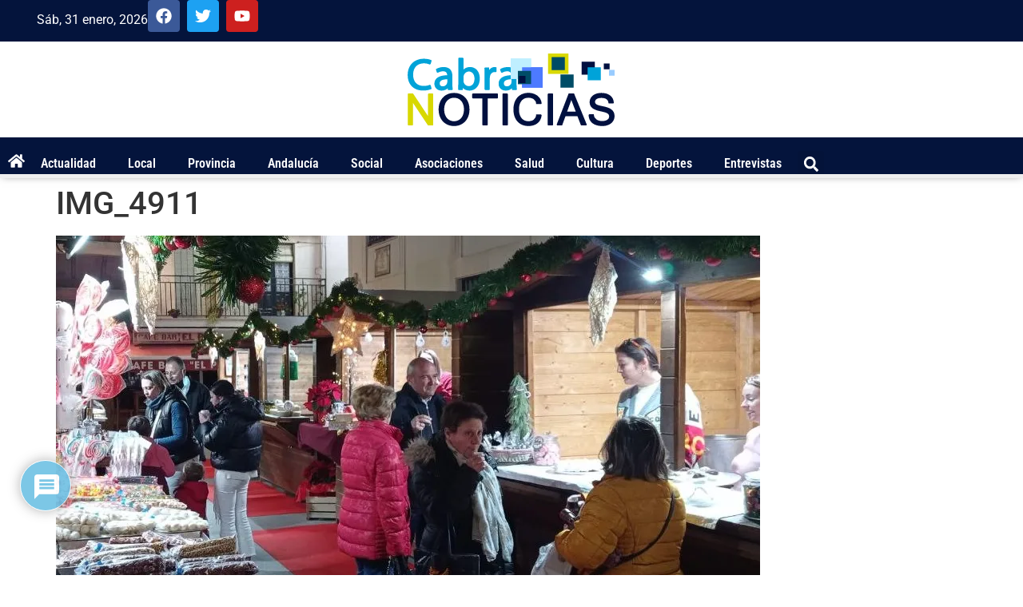

--- FILE ---
content_type: text/html; charset=utf-8
request_url: https://www.google.com/recaptcha/api2/anchor?ar=1&k=6LfykQ4pAAAAALFPGwKoojf0UdV7_mjmRBVHOUKO&co=aHR0cHM6Ly9jYWJyYW5vdGljaWFzLmNvbTo0NDM.&hl=es&v=N67nZn4AqZkNcbeMu4prBgzg&theme=light&size=normal&anchor-ms=20000&execute-ms=30000&cb=g6xq4yhb0zzr
body_size: 49572
content:
<!DOCTYPE HTML><html dir="ltr" lang="es"><head><meta http-equiv="Content-Type" content="text/html; charset=UTF-8">
<meta http-equiv="X-UA-Compatible" content="IE=edge">
<title>reCAPTCHA</title>
<style type="text/css">
/* cyrillic-ext */
@font-face {
  font-family: 'Roboto';
  font-style: normal;
  font-weight: 400;
  font-stretch: 100%;
  src: url(//fonts.gstatic.com/s/roboto/v48/KFO7CnqEu92Fr1ME7kSn66aGLdTylUAMa3GUBHMdazTgWw.woff2) format('woff2');
  unicode-range: U+0460-052F, U+1C80-1C8A, U+20B4, U+2DE0-2DFF, U+A640-A69F, U+FE2E-FE2F;
}
/* cyrillic */
@font-face {
  font-family: 'Roboto';
  font-style: normal;
  font-weight: 400;
  font-stretch: 100%;
  src: url(//fonts.gstatic.com/s/roboto/v48/KFO7CnqEu92Fr1ME7kSn66aGLdTylUAMa3iUBHMdazTgWw.woff2) format('woff2');
  unicode-range: U+0301, U+0400-045F, U+0490-0491, U+04B0-04B1, U+2116;
}
/* greek-ext */
@font-face {
  font-family: 'Roboto';
  font-style: normal;
  font-weight: 400;
  font-stretch: 100%;
  src: url(//fonts.gstatic.com/s/roboto/v48/KFO7CnqEu92Fr1ME7kSn66aGLdTylUAMa3CUBHMdazTgWw.woff2) format('woff2');
  unicode-range: U+1F00-1FFF;
}
/* greek */
@font-face {
  font-family: 'Roboto';
  font-style: normal;
  font-weight: 400;
  font-stretch: 100%;
  src: url(//fonts.gstatic.com/s/roboto/v48/KFO7CnqEu92Fr1ME7kSn66aGLdTylUAMa3-UBHMdazTgWw.woff2) format('woff2');
  unicode-range: U+0370-0377, U+037A-037F, U+0384-038A, U+038C, U+038E-03A1, U+03A3-03FF;
}
/* math */
@font-face {
  font-family: 'Roboto';
  font-style: normal;
  font-weight: 400;
  font-stretch: 100%;
  src: url(//fonts.gstatic.com/s/roboto/v48/KFO7CnqEu92Fr1ME7kSn66aGLdTylUAMawCUBHMdazTgWw.woff2) format('woff2');
  unicode-range: U+0302-0303, U+0305, U+0307-0308, U+0310, U+0312, U+0315, U+031A, U+0326-0327, U+032C, U+032F-0330, U+0332-0333, U+0338, U+033A, U+0346, U+034D, U+0391-03A1, U+03A3-03A9, U+03B1-03C9, U+03D1, U+03D5-03D6, U+03F0-03F1, U+03F4-03F5, U+2016-2017, U+2034-2038, U+203C, U+2040, U+2043, U+2047, U+2050, U+2057, U+205F, U+2070-2071, U+2074-208E, U+2090-209C, U+20D0-20DC, U+20E1, U+20E5-20EF, U+2100-2112, U+2114-2115, U+2117-2121, U+2123-214F, U+2190, U+2192, U+2194-21AE, U+21B0-21E5, U+21F1-21F2, U+21F4-2211, U+2213-2214, U+2216-22FF, U+2308-230B, U+2310, U+2319, U+231C-2321, U+2336-237A, U+237C, U+2395, U+239B-23B7, U+23D0, U+23DC-23E1, U+2474-2475, U+25AF, U+25B3, U+25B7, U+25BD, U+25C1, U+25CA, U+25CC, U+25FB, U+266D-266F, U+27C0-27FF, U+2900-2AFF, U+2B0E-2B11, U+2B30-2B4C, U+2BFE, U+3030, U+FF5B, U+FF5D, U+1D400-1D7FF, U+1EE00-1EEFF;
}
/* symbols */
@font-face {
  font-family: 'Roboto';
  font-style: normal;
  font-weight: 400;
  font-stretch: 100%;
  src: url(//fonts.gstatic.com/s/roboto/v48/KFO7CnqEu92Fr1ME7kSn66aGLdTylUAMaxKUBHMdazTgWw.woff2) format('woff2');
  unicode-range: U+0001-000C, U+000E-001F, U+007F-009F, U+20DD-20E0, U+20E2-20E4, U+2150-218F, U+2190, U+2192, U+2194-2199, U+21AF, U+21E6-21F0, U+21F3, U+2218-2219, U+2299, U+22C4-22C6, U+2300-243F, U+2440-244A, U+2460-24FF, U+25A0-27BF, U+2800-28FF, U+2921-2922, U+2981, U+29BF, U+29EB, U+2B00-2BFF, U+4DC0-4DFF, U+FFF9-FFFB, U+10140-1018E, U+10190-1019C, U+101A0, U+101D0-101FD, U+102E0-102FB, U+10E60-10E7E, U+1D2C0-1D2D3, U+1D2E0-1D37F, U+1F000-1F0FF, U+1F100-1F1AD, U+1F1E6-1F1FF, U+1F30D-1F30F, U+1F315, U+1F31C, U+1F31E, U+1F320-1F32C, U+1F336, U+1F378, U+1F37D, U+1F382, U+1F393-1F39F, U+1F3A7-1F3A8, U+1F3AC-1F3AF, U+1F3C2, U+1F3C4-1F3C6, U+1F3CA-1F3CE, U+1F3D4-1F3E0, U+1F3ED, U+1F3F1-1F3F3, U+1F3F5-1F3F7, U+1F408, U+1F415, U+1F41F, U+1F426, U+1F43F, U+1F441-1F442, U+1F444, U+1F446-1F449, U+1F44C-1F44E, U+1F453, U+1F46A, U+1F47D, U+1F4A3, U+1F4B0, U+1F4B3, U+1F4B9, U+1F4BB, U+1F4BF, U+1F4C8-1F4CB, U+1F4D6, U+1F4DA, U+1F4DF, U+1F4E3-1F4E6, U+1F4EA-1F4ED, U+1F4F7, U+1F4F9-1F4FB, U+1F4FD-1F4FE, U+1F503, U+1F507-1F50B, U+1F50D, U+1F512-1F513, U+1F53E-1F54A, U+1F54F-1F5FA, U+1F610, U+1F650-1F67F, U+1F687, U+1F68D, U+1F691, U+1F694, U+1F698, U+1F6AD, U+1F6B2, U+1F6B9-1F6BA, U+1F6BC, U+1F6C6-1F6CF, U+1F6D3-1F6D7, U+1F6E0-1F6EA, U+1F6F0-1F6F3, U+1F6F7-1F6FC, U+1F700-1F7FF, U+1F800-1F80B, U+1F810-1F847, U+1F850-1F859, U+1F860-1F887, U+1F890-1F8AD, U+1F8B0-1F8BB, U+1F8C0-1F8C1, U+1F900-1F90B, U+1F93B, U+1F946, U+1F984, U+1F996, U+1F9E9, U+1FA00-1FA6F, U+1FA70-1FA7C, U+1FA80-1FA89, U+1FA8F-1FAC6, U+1FACE-1FADC, U+1FADF-1FAE9, U+1FAF0-1FAF8, U+1FB00-1FBFF;
}
/* vietnamese */
@font-face {
  font-family: 'Roboto';
  font-style: normal;
  font-weight: 400;
  font-stretch: 100%;
  src: url(//fonts.gstatic.com/s/roboto/v48/KFO7CnqEu92Fr1ME7kSn66aGLdTylUAMa3OUBHMdazTgWw.woff2) format('woff2');
  unicode-range: U+0102-0103, U+0110-0111, U+0128-0129, U+0168-0169, U+01A0-01A1, U+01AF-01B0, U+0300-0301, U+0303-0304, U+0308-0309, U+0323, U+0329, U+1EA0-1EF9, U+20AB;
}
/* latin-ext */
@font-face {
  font-family: 'Roboto';
  font-style: normal;
  font-weight: 400;
  font-stretch: 100%;
  src: url(//fonts.gstatic.com/s/roboto/v48/KFO7CnqEu92Fr1ME7kSn66aGLdTylUAMa3KUBHMdazTgWw.woff2) format('woff2');
  unicode-range: U+0100-02BA, U+02BD-02C5, U+02C7-02CC, U+02CE-02D7, U+02DD-02FF, U+0304, U+0308, U+0329, U+1D00-1DBF, U+1E00-1E9F, U+1EF2-1EFF, U+2020, U+20A0-20AB, U+20AD-20C0, U+2113, U+2C60-2C7F, U+A720-A7FF;
}
/* latin */
@font-face {
  font-family: 'Roboto';
  font-style: normal;
  font-weight: 400;
  font-stretch: 100%;
  src: url(//fonts.gstatic.com/s/roboto/v48/KFO7CnqEu92Fr1ME7kSn66aGLdTylUAMa3yUBHMdazQ.woff2) format('woff2');
  unicode-range: U+0000-00FF, U+0131, U+0152-0153, U+02BB-02BC, U+02C6, U+02DA, U+02DC, U+0304, U+0308, U+0329, U+2000-206F, U+20AC, U+2122, U+2191, U+2193, U+2212, U+2215, U+FEFF, U+FFFD;
}
/* cyrillic-ext */
@font-face {
  font-family: 'Roboto';
  font-style: normal;
  font-weight: 500;
  font-stretch: 100%;
  src: url(//fonts.gstatic.com/s/roboto/v48/KFO7CnqEu92Fr1ME7kSn66aGLdTylUAMa3GUBHMdazTgWw.woff2) format('woff2');
  unicode-range: U+0460-052F, U+1C80-1C8A, U+20B4, U+2DE0-2DFF, U+A640-A69F, U+FE2E-FE2F;
}
/* cyrillic */
@font-face {
  font-family: 'Roboto';
  font-style: normal;
  font-weight: 500;
  font-stretch: 100%;
  src: url(//fonts.gstatic.com/s/roboto/v48/KFO7CnqEu92Fr1ME7kSn66aGLdTylUAMa3iUBHMdazTgWw.woff2) format('woff2');
  unicode-range: U+0301, U+0400-045F, U+0490-0491, U+04B0-04B1, U+2116;
}
/* greek-ext */
@font-face {
  font-family: 'Roboto';
  font-style: normal;
  font-weight: 500;
  font-stretch: 100%;
  src: url(//fonts.gstatic.com/s/roboto/v48/KFO7CnqEu92Fr1ME7kSn66aGLdTylUAMa3CUBHMdazTgWw.woff2) format('woff2');
  unicode-range: U+1F00-1FFF;
}
/* greek */
@font-face {
  font-family: 'Roboto';
  font-style: normal;
  font-weight: 500;
  font-stretch: 100%;
  src: url(//fonts.gstatic.com/s/roboto/v48/KFO7CnqEu92Fr1ME7kSn66aGLdTylUAMa3-UBHMdazTgWw.woff2) format('woff2');
  unicode-range: U+0370-0377, U+037A-037F, U+0384-038A, U+038C, U+038E-03A1, U+03A3-03FF;
}
/* math */
@font-face {
  font-family: 'Roboto';
  font-style: normal;
  font-weight: 500;
  font-stretch: 100%;
  src: url(//fonts.gstatic.com/s/roboto/v48/KFO7CnqEu92Fr1ME7kSn66aGLdTylUAMawCUBHMdazTgWw.woff2) format('woff2');
  unicode-range: U+0302-0303, U+0305, U+0307-0308, U+0310, U+0312, U+0315, U+031A, U+0326-0327, U+032C, U+032F-0330, U+0332-0333, U+0338, U+033A, U+0346, U+034D, U+0391-03A1, U+03A3-03A9, U+03B1-03C9, U+03D1, U+03D5-03D6, U+03F0-03F1, U+03F4-03F5, U+2016-2017, U+2034-2038, U+203C, U+2040, U+2043, U+2047, U+2050, U+2057, U+205F, U+2070-2071, U+2074-208E, U+2090-209C, U+20D0-20DC, U+20E1, U+20E5-20EF, U+2100-2112, U+2114-2115, U+2117-2121, U+2123-214F, U+2190, U+2192, U+2194-21AE, U+21B0-21E5, U+21F1-21F2, U+21F4-2211, U+2213-2214, U+2216-22FF, U+2308-230B, U+2310, U+2319, U+231C-2321, U+2336-237A, U+237C, U+2395, U+239B-23B7, U+23D0, U+23DC-23E1, U+2474-2475, U+25AF, U+25B3, U+25B7, U+25BD, U+25C1, U+25CA, U+25CC, U+25FB, U+266D-266F, U+27C0-27FF, U+2900-2AFF, U+2B0E-2B11, U+2B30-2B4C, U+2BFE, U+3030, U+FF5B, U+FF5D, U+1D400-1D7FF, U+1EE00-1EEFF;
}
/* symbols */
@font-face {
  font-family: 'Roboto';
  font-style: normal;
  font-weight: 500;
  font-stretch: 100%;
  src: url(//fonts.gstatic.com/s/roboto/v48/KFO7CnqEu92Fr1ME7kSn66aGLdTylUAMaxKUBHMdazTgWw.woff2) format('woff2');
  unicode-range: U+0001-000C, U+000E-001F, U+007F-009F, U+20DD-20E0, U+20E2-20E4, U+2150-218F, U+2190, U+2192, U+2194-2199, U+21AF, U+21E6-21F0, U+21F3, U+2218-2219, U+2299, U+22C4-22C6, U+2300-243F, U+2440-244A, U+2460-24FF, U+25A0-27BF, U+2800-28FF, U+2921-2922, U+2981, U+29BF, U+29EB, U+2B00-2BFF, U+4DC0-4DFF, U+FFF9-FFFB, U+10140-1018E, U+10190-1019C, U+101A0, U+101D0-101FD, U+102E0-102FB, U+10E60-10E7E, U+1D2C0-1D2D3, U+1D2E0-1D37F, U+1F000-1F0FF, U+1F100-1F1AD, U+1F1E6-1F1FF, U+1F30D-1F30F, U+1F315, U+1F31C, U+1F31E, U+1F320-1F32C, U+1F336, U+1F378, U+1F37D, U+1F382, U+1F393-1F39F, U+1F3A7-1F3A8, U+1F3AC-1F3AF, U+1F3C2, U+1F3C4-1F3C6, U+1F3CA-1F3CE, U+1F3D4-1F3E0, U+1F3ED, U+1F3F1-1F3F3, U+1F3F5-1F3F7, U+1F408, U+1F415, U+1F41F, U+1F426, U+1F43F, U+1F441-1F442, U+1F444, U+1F446-1F449, U+1F44C-1F44E, U+1F453, U+1F46A, U+1F47D, U+1F4A3, U+1F4B0, U+1F4B3, U+1F4B9, U+1F4BB, U+1F4BF, U+1F4C8-1F4CB, U+1F4D6, U+1F4DA, U+1F4DF, U+1F4E3-1F4E6, U+1F4EA-1F4ED, U+1F4F7, U+1F4F9-1F4FB, U+1F4FD-1F4FE, U+1F503, U+1F507-1F50B, U+1F50D, U+1F512-1F513, U+1F53E-1F54A, U+1F54F-1F5FA, U+1F610, U+1F650-1F67F, U+1F687, U+1F68D, U+1F691, U+1F694, U+1F698, U+1F6AD, U+1F6B2, U+1F6B9-1F6BA, U+1F6BC, U+1F6C6-1F6CF, U+1F6D3-1F6D7, U+1F6E0-1F6EA, U+1F6F0-1F6F3, U+1F6F7-1F6FC, U+1F700-1F7FF, U+1F800-1F80B, U+1F810-1F847, U+1F850-1F859, U+1F860-1F887, U+1F890-1F8AD, U+1F8B0-1F8BB, U+1F8C0-1F8C1, U+1F900-1F90B, U+1F93B, U+1F946, U+1F984, U+1F996, U+1F9E9, U+1FA00-1FA6F, U+1FA70-1FA7C, U+1FA80-1FA89, U+1FA8F-1FAC6, U+1FACE-1FADC, U+1FADF-1FAE9, U+1FAF0-1FAF8, U+1FB00-1FBFF;
}
/* vietnamese */
@font-face {
  font-family: 'Roboto';
  font-style: normal;
  font-weight: 500;
  font-stretch: 100%;
  src: url(//fonts.gstatic.com/s/roboto/v48/KFO7CnqEu92Fr1ME7kSn66aGLdTylUAMa3OUBHMdazTgWw.woff2) format('woff2');
  unicode-range: U+0102-0103, U+0110-0111, U+0128-0129, U+0168-0169, U+01A0-01A1, U+01AF-01B0, U+0300-0301, U+0303-0304, U+0308-0309, U+0323, U+0329, U+1EA0-1EF9, U+20AB;
}
/* latin-ext */
@font-face {
  font-family: 'Roboto';
  font-style: normal;
  font-weight: 500;
  font-stretch: 100%;
  src: url(//fonts.gstatic.com/s/roboto/v48/KFO7CnqEu92Fr1ME7kSn66aGLdTylUAMa3KUBHMdazTgWw.woff2) format('woff2');
  unicode-range: U+0100-02BA, U+02BD-02C5, U+02C7-02CC, U+02CE-02D7, U+02DD-02FF, U+0304, U+0308, U+0329, U+1D00-1DBF, U+1E00-1E9F, U+1EF2-1EFF, U+2020, U+20A0-20AB, U+20AD-20C0, U+2113, U+2C60-2C7F, U+A720-A7FF;
}
/* latin */
@font-face {
  font-family: 'Roboto';
  font-style: normal;
  font-weight: 500;
  font-stretch: 100%;
  src: url(//fonts.gstatic.com/s/roboto/v48/KFO7CnqEu92Fr1ME7kSn66aGLdTylUAMa3yUBHMdazQ.woff2) format('woff2');
  unicode-range: U+0000-00FF, U+0131, U+0152-0153, U+02BB-02BC, U+02C6, U+02DA, U+02DC, U+0304, U+0308, U+0329, U+2000-206F, U+20AC, U+2122, U+2191, U+2193, U+2212, U+2215, U+FEFF, U+FFFD;
}
/* cyrillic-ext */
@font-face {
  font-family: 'Roboto';
  font-style: normal;
  font-weight: 900;
  font-stretch: 100%;
  src: url(//fonts.gstatic.com/s/roboto/v48/KFO7CnqEu92Fr1ME7kSn66aGLdTylUAMa3GUBHMdazTgWw.woff2) format('woff2');
  unicode-range: U+0460-052F, U+1C80-1C8A, U+20B4, U+2DE0-2DFF, U+A640-A69F, U+FE2E-FE2F;
}
/* cyrillic */
@font-face {
  font-family: 'Roboto';
  font-style: normal;
  font-weight: 900;
  font-stretch: 100%;
  src: url(//fonts.gstatic.com/s/roboto/v48/KFO7CnqEu92Fr1ME7kSn66aGLdTylUAMa3iUBHMdazTgWw.woff2) format('woff2');
  unicode-range: U+0301, U+0400-045F, U+0490-0491, U+04B0-04B1, U+2116;
}
/* greek-ext */
@font-face {
  font-family: 'Roboto';
  font-style: normal;
  font-weight: 900;
  font-stretch: 100%;
  src: url(//fonts.gstatic.com/s/roboto/v48/KFO7CnqEu92Fr1ME7kSn66aGLdTylUAMa3CUBHMdazTgWw.woff2) format('woff2');
  unicode-range: U+1F00-1FFF;
}
/* greek */
@font-face {
  font-family: 'Roboto';
  font-style: normal;
  font-weight: 900;
  font-stretch: 100%;
  src: url(//fonts.gstatic.com/s/roboto/v48/KFO7CnqEu92Fr1ME7kSn66aGLdTylUAMa3-UBHMdazTgWw.woff2) format('woff2');
  unicode-range: U+0370-0377, U+037A-037F, U+0384-038A, U+038C, U+038E-03A1, U+03A3-03FF;
}
/* math */
@font-face {
  font-family: 'Roboto';
  font-style: normal;
  font-weight: 900;
  font-stretch: 100%;
  src: url(//fonts.gstatic.com/s/roboto/v48/KFO7CnqEu92Fr1ME7kSn66aGLdTylUAMawCUBHMdazTgWw.woff2) format('woff2');
  unicode-range: U+0302-0303, U+0305, U+0307-0308, U+0310, U+0312, U+0315, U+031A, U+0326-0327, U+032C, U+032F-0330, U+0332-0333, U+0338, U+033A, U+0346, U+034D, U+0391-03A1, U+03A3-03A9, U+03B1-03C9, U+03D1, U+03D5-03D6, U+03F0-03F1, U+03F4-03F5, U+2016-2017, U+2034-2038, U+203C, U+2040, U+2043, U+2047, U+2050, U+2057, U+205F, U+2070-2071, U+2074-208E, U+2090-209C, U+20D0-20DC, U+20E1, U+20E5-20EF, U+2100-2112, U+2114-2115, U+2117-2121, U+2123-214F, U+2190, U+2192, U+2194-21AE, U+21B0-21E5, U+21F1-21F2, U+21F4-2211, U+2213-2214, U+2216-22FF, U+2308-230B, U+2310, U+2319, U+231C-2321, U+2336-237A, U+237C, U+2395, U+239B-23B7, U+23D0, U+23DC-23E1, U+2474-2475, U+25AF, U+25B3, U+25B7, U+25BD, U+25C1, U+25CA, U+25CC, U+25FB, U+266D-266F, U+27C0-27FF, U+2900-2AFF, U+2B0E-2B11, U+2B30-2B4C, U+2BFE, U+3030, U+FF5B, U+FF5D, U+1D400-1D7FF, U+1EE00-1EEFF;
}
/* symbols */
@font-face {
  font-family: 'Roboto';
  font-style: normal;
  font-weight: 900;
  font-stretch: 100%;
  src: url(//fonts.gstatic.com/s/roboto/v48/KFO7CnqEu92Fr1ME7kSn66aGLdTylUAMaxKUBHMdazTgWw.woff2) format('woff2');
  unicode-range: U+0001-000C, U+000E-001F, U+007F-009F, U+20DD-20E0, U+20E2-20E4, U+2150-218F, U+2190, U+2192, U+2194-2199, U+21AF, U+21E6-21F0, U+21F3, U+2218-2219, U+2299, U+22C4-22C6, U+2300-243F, U+2440-244A, U+2460-24FF, U+25A0-27BF, U+2800-28FF, U+2921-2922, U+2981, U+29BF, U+29EB, U+2B00-2BFF, U+4DC0-4DFF, U+FFF9-FFFB, U+10140-1018E, U+10190-1019C, U+101A0, U+101D0-101FD, U+102E0-102FB, U+10E60-10E7E, U+1D2C0-1D2D3, U+1D2E0-1D37F, U+1F000-1F0FF, U+1F100-1F1AD, U+1F1E6-1F1FF, U+1F30D-1F30F, U+1F315, U+1F31C, U+1F31E, U+1F320-1F32C, U+1F336, U+1F378, U+1F37D, U+1F382, U+1F393-1F39F, U+1F3A7-1F3A8, U+1F3AC-1F3AF, U+1F3C2, U+1F3C4-1F3C6, U+1F3CA-1F3CE, U+1F3D4-1F3E0, U+1F3ED, U+1F3F1-1F3F3, U+1F3F5-1F3F7, U+1F408, U+1F415, U+1F41F, U+1F426, U+1F43F, U+1F441-1F442, U+1F444, U+1F446-1F449, U+1F44C-1F44E, U+1F453, U+1F46A, U+1F47D, U+1F4A3, U+1F4B0, U+1F4B3, U+1F4B9, U+1F4BB, U+1F4BF, U+1F4C8-1F4CB, U+1F4D6, U+1F4DA, U+1F4DF, U+1F4E3-1F4E6, U+1F4EA-1F4ED, U+1F4F7, U+1F4F9-1F4FB, U+1F4FD-1F4FE, U+1F503, U+1F507-1F50B, U+1F50D, U+1F512-1F513, U+1F53E-1F54A, U+1F54F-1F5FA, U+1F610, U+1F650-1F67F, U+1F687, U+1F68D, U+1F691, U+1F694, U+1F698, U+1F6AD, U+1F6B2, U+1F6B9-1F6BA, U+1F6BC, U+1F6C6-1F6CF, U+1F6D3-1F6D7, U+1F6E0-1F6EA, U+1F6F0-1F6F3, U+1F6F7-1F6FC, U+1F700-1F7FF, U+1F800-1F80B, U+1F810-1F847, U+1F850-1F859, U+1F860-1F887, U+1F890-1F8AD, U+1F8B0-1F8BB, U+1F8C0-1F8C1, U+1F900-1F90B, U+1F93B, U+1F946, U+1F984, U+1F996, U+1F9E9, U+1FA00-1FA6F, U+1FA70-1FA7C, U+1FA80-1FA89, U+1FA8F-1FAC6, U+1FACE-1FADC, U+1FADF-1FAE9, U+1FAF0-1FAF8, U+1FB00-1FBFF;
}
/* vietnamese */
@font-face {
  font-family: 'Roboto';
  font-style: normal;
  font-weight: 900;
  font-stretch: 100%;
  src: url(//fonts.gstatic.com/s/roboto/v48/KFO7CnqEu92Fr1ME7kSn66aGLdTylUAMa3OUBHMdazTgWw.woff2) format('woff2');
  unicode-range: U+0102-0103, U+0110-0111, U+0128-0129, U+0168-0169, U+01A0-01A1, U+01AF-01B0, U+0300-0301, U+0303-0304, U+0308-0309, U+0323, U+0329, U+1EA0-1EF9, U+20AB;
}
/* latin-ext */
@font-face {
  font-family: 'Roboto';
  font-style: normal;
  font-weight: 900;
  font-stretch: 100%;
  src: url(//fonts.gstatic.com/s/roboto/v48/KFO7CnqEu92Fr1ME7kSn66aGLdTylUAMa3KUBHMdazTgWw.woff2) format('woff2');
  unicode-range: U+0100-02BA, U+02BD-02C5, U+02C7-02CC, U+02CE-02D7, U+02DD-02FF, U+0304, U+0308, U+0329, U+1D00-1DBF, U+1E00-1E9F, U+1EF2-1EFF, U+2020, U+20A0-20AB, U+20AD-20C0, U+2113, U+2C60-2C7F, U+A720-A7FF;
}
/* latin */
@font-face {
  font-family: 'Roboto';
  font-style: normal;
  font-weight: 900;
  font-stretch: 100%;
  src: url(//fonts.gstatic.com/s/roboto/v48/KFO7CnqEu92Fr1ME7kSn66aGLdTylUAMa3yUBHMdazQ.woff2) format('woff2');
  unicode-range: U+0000-00FF, U+0131, U+0152-0153, U+02BB-02BC, U+02C6, U+02DA, U+02DC, U+0304, U+0308, U+0329, U+2000-206F, U+20AC, U+2122, U+2191, U+2193, U+2212, U+2215, U+FEFF, U+FFFD;
}

</style>
<link rel="stylesheet" type="text/css" href="https://www.gstatic.com/recaptcha/releases/N67nZn4AqZkNcbeMu4prBgzg/styles__ltr.css">
<script nonce="Vd5poJpo4vl3B7GVCaJNyA" type="text/javascript">window['__recaptcha_api'] = 'https://www.google.com/recaptcha/api2/';</script>
<script type="text/javascript" src="https://www.gstatic.com/recaptcha/releases/N67nZn4AqZkNcbeMu4prBgzg/recaptcha__es.js" nonce="Vd5poJpo4vl3B7GVCaJNyA">
      
    </script></head>
<body><div id="rc-anchor-alert" class="rc-anchor-alert"></div>
<input type="hidden" id="recaptcha-token" value="[base64]">
<script type="text/javascript" nonce="Vd5poJpo4vl3B7GVCaJNyA">
      recaptcha.anchor.Main.init("[\x22ainput\x22,[\x22bgdata\x22,\x22\x22,\[base64]/[base64]/[base64]/ZyhXLGgpOnEoW04sMjEsbF0sVywwKSxoKSxmYWxzZSxmYWxzZSl9Y2F0Y2goayl7RygzNTgsVyk/[base64]/[base64]/[base64]/[base64]/[base64]/[base64]/[base64]/bmV3IEJbT10oRFswXSk6dz09Mj9uZXcgQltPXShEWzBdLERbMV0pOnc9PTM/bmV3IEJbT10oRFswXSxEWzFdLERbMl0pOnc9PTQ/[base64]/[base64]/[base64]/[base64]/[base64]\\u003d\x22,\[base64]\x22,\[base64]/Cv8O+wrXDvzkRSw1FwoFMDsKNw7RYUsOgwqlAwq5JX8OmGxVMwqTDtMKEIMOYw5RXaSDCrx7ChzjCgm8NZSvCtX7Dv8OKcVYjw494wpvCtn9tSTM7VsKOIA3CgMO2RsOqwpFnT8O8w4ojw53DgsOVw68yw6gNw4Mgf8KEw6MLBlrDmhlMwpYyw73ChMOGNRoPTMOFHA/DkXzDjgFGERAzwrVTwqHCri3DsQvDvXFcwqzCnEvCgklqwr4twrjCvgLDjcKfw4QRE20xGsKUw7TCjsOjw43DrcOywrTCpkQPX8K9w4FUw6bDp8KRBWMiwobDo2Y9QMKcw5fCn8OjDsOXwq0WAcO7CMKMQEIFw68sKcKow7/DmyLDu8OraBELSxYww5DCuDp8wpTDlDR+a8KfwodVVMOuw67Do1PDsMO1woDCqXdNAHLDjMKWHlPDrkJyFhzDqMOTwonDpMOBwoXCpRbCtsKxMzrClsK6wpcxw4HDk3BMw68oQcKAVMKWwqjDhcKIUERAw5/DsRc3WhdTRsK2w6wXSMOxwoXCmnHDqz1vUsOkMx7CmsOdwr/DrsKUwo3DjF5/US0SZg9SRcKdw5xxHlvDuMK2R8KiSxHChjXClRHCo8Obw5rCjC/DkMKzwpbCgsOFOsOiIcOPHGfDs0UXRsKVw6vDosKHwrTDo8Kvw5drwoZbw7XDi8KabMK/wqnCuGTCj8KmXHnDtsOAwpk3EwjCh8KOBMKpJMKzw5XCusKESj3CuXXCksKqw7wAwr5CwoxfVG55BzNaw4fCtzTDn15BZB9Uw68HV14GNcOICFh9w4M2NQouwq4KX8KycMKKZiXDkkHDusK1w7nDl2bCpcO3HT4AB0fCu8K/w6rDjMKMe8OTAcO9wr/Cs2XDjsOLGGvCiMKGG8OTwojCjcOJYijClDHDnVbCv8OGf8OadsOLe8OAwqUxNcOEwr/[base64]/[base64]/DkxXCjz1PE8O7AsK2dmvDgAbDiwcxBMKWwofCtMKYw5AtdMO5B8OHwpHCp8K0KA/DksOxw6pxwpxww6jChMOdPGfCocKeJcOOw5TClMK/wqwhwr0/By/DgsKVUX3CvjvChGQSbmZcc8O+w5vCsEJ3OUTDr8KKJMO8BcOiCBMxUxgbNC3DlULDhcKSw6nCmMK3wpc/w6LDlTnCrRvCszXCrcOLw43CmsOtw6IAwpd/eCJJKgkMw7jDjxzDpgrCh3nCtsKVJ31HXFA0wqA7wqsJVMKsw6cjaz7CrcOiw6zDt8K3MsODacKhwrLCk8KAwqbCkDnCscKMwo3DtsK0ATUUwrrCssKrw7/Dkyllw5TCg8KYw5DCrRI9w7wAAMKVVBrChMKDw4AEZ8K7ORzDgF98KGRKZsKXw7BpcAbDkTLDgC5mAQ59QxHCm8OdworCryzCqgVwNhpZwqp/NG4Xw7DCm8OUwpobw7B/wqjCicKiwoEawpgXwqzDpU/DqjnCgcKcwrDCuj7Cl2LDjcOawporwopGwphSPcOLwpTCsx4rXcKxwpUWLsORY8ONMcO7VC0sAcOyJcKeTHU4FWxrwp43w57DqnxiY8K6C0QPwqdwJUPCriXDr8Kwwow3wr3DtsKOwrjDp2DDiBsiwoAPWsO3w5hDw6fDssO5O8KzwqbClRwMw5kEFMKnw4sYSlU/w47DiMKqLMONw74aaB/CtcOPQMKOw7zCo8OOw555JcOpwqPCksKzXcKCcDrDosOJwq/CrBTDgzTCmcKEwpvClMOYdcO4wrfCrcO/fF/Ctk/DggfDrMOcwrptwrPDuwEkw79xwrp+AMKqwqrChjXDoMKzBcKOHCx4OcK0IyfCt8OiNQtFB8KRCsK5w6V7wr3CujxZNMOAwoc6TCfDhsKcw5jDscKSwoFTw4zCslMwaMKXw51CbBTDjMKoeMKLwqPDgsOrSsOZT8K2wotyYUcZwr3DtgggWsODwo/ClBk2VcKcwpFMwqEuDhYQwplPEBI8wphGwrcSaxpAwrDDrMOewo48wp5HNkHDpsOXMiPDisKpB8O5wqbDsh0jfsO9wo9vwo8ww4pCwqwpAWfDqBzDvcKeNcOAw68weMKGwr/CpsOgwpwTwpYSfjY8wojDmMOTIgVvZSHCp8OKw4gVw4soW1ULw5TCvsOHwobDs2LDiMKtwrspL8ODbGMgJg0kwpPDjUnChMOwXMOcwogOw7plw6hedGHCrW9MCEd1VFPCmQvDvMOtwqA/[base64]/Ct8KfZsOSZ04Rwrt8UsKswqrCnzFNO8OkM8OyAE7Cv8KgwqdRw6rCnVzDoMKhw7U7ZAMxw7XDhMKMwqBXw61hHsOta2EywqXChcKBYVjCtHPDpDBFdcKQw4B0G8K5Rnd2w5DDhA9pVsOpUMOIwr/ChMO5EMKzwqfDqUjCp8O2MW8FeRw7S0vDnj3DrMOZP8KUHcKqb2bDtHsZbQ5kPcO1w7Zyw5DDvhQpKAt/G8Oxwotvaj5IbwZCw5sLwo4XcydAAMKqwphYwq8iHGJAJQxWPxfCr8KEKUZQw6zCtsKEdMOdU0TCnDfCg01BeQrDoMKqZMK/[base64]/Dh8OZwrAqTH/DnyAVwqAHDMOcam4sVMK0wrpcUMOwwqfDpMONMFDCn8Kcw4DCtj3DssK2w5bDhcKUwp0twqhecEEOw4rCnxcBXMKww6DCmsKpXcK7w4/DisKlw5RQQlY4TcKbasKwwrsxHsOOMMOxAMOYw5/DlG/Dm2nDt8Kdw6nCnsKcwr5dfsOUw57Dkx0oDDPCmQxgw78Rwqk4wprCqnbCisOFwofDng5WwrrCi8OcDwPCrcOhw7xawpjCqhQmw7Nyw48Zw4pKwozDsMOUScK1wqRrwrIEOcKSG8KFdG/[base64]/[base64]/RSLCt2fCgsKleMONJkHDtW0xDAVZwo4Iw4zDsMK+w4NTC8OMwpBTw5/[base64]/DqzzDnC/CisKeZ2Ifw4fCrDFrw5HDhMK7w7Q/[base64]/ChEnDikIgw4nCqsOIewk/RW/DoioiA3nCl8KaazDDtjvDvVPCuGovw6tMXjfCncOGbcKjw67DqcKzw5/CrxI6ccKCGjnDq8K/wqjCiBXDgF3DlMOWZcKaQ8OYw5FzwpnCmitzIGhxw411wrJNfXJ6IwUkw4xNwrxww4/DnXAwKUjCusKow6Nqw7YRw5TCkMK1wrbDucKSTcOaVwJ3w5pBwqAnw51Sw5kEwo7DsxPClGzCuMO6w4FMLUhWwp3DscK9WMOpdXk6wqtYAlhUfMOBeUQCRMONfcO9w47DlsOUX2LCi8O5fgxCYXNVw6/CmynDjFjCvwYrb8KNZSnCkmBac8K9CsOiEcOyw73DuMKMKGIvwrTCjcOXw5dSAxlLfTLCuGdawqPCmcOadyHCjlVgSg3DmU3CncKmPwg/PGjDmB1Cwq1ew5vDmcObw5PCoUrCucKbDMKlw5/ClBp8w6vClmjDq3AXVUvDkVZrwqE6MsOqw78Aw75jwpANw5Aiw6xiTMK+w742w7fDvn8TNi/DkcK2b8O6KcO/w6FEZsO5S3LCqX0Ow6rDjTXCoxtlwrk+wrg4GiRqFQrCmWnDj8OGL8KdRR3DqMOFw6lxGmVOw7nCnsOXBQfDvAI6w5bCjMKDw5HCpsKwWMKrW2V9WyJdwpxGwppLw49rwqbCjHjDsX3Cpgp/w6/DiEoAw6JSdk5/w7LCjHTDkMK2FTx5JUbCi0PCrcKxEnbCn8Omw5ZmEQEdwphOU8OsOMK0woxww4odV8OMTcKbwpVCwpHChkzCiMKKwo0uaMKfwqhVfEHChXFMGsO3TsO8JsORRMO1R23DsgHDjXHDoFvDgAjDosOAw7BVwp5WwovCicKawrnCu3BjwpchA8KQw53DtcK2wo/CnDM7a8KYfcK0w6ItHgrDgsOKwqY1FsK0dMOUM0fDoMKlw7UiNEhSS3fCmn7DvcKQGUHDoQNXw6TCshTDqUnDh8K5BGbDpkDCjcKZa08Ww7gEw7ITesO4XnJ8w5rClEjCtMKvMW/CvlXChTZYwofDvkvCi8OYwrjCozxjWcKDT8Otw5N0UsKuw586TsKdwq/CnARxQggRKUnDvUJNwqYeNmQxdAE8w6oMwrPDtBt8esOIUDPCkhDCtAXCtMKKY8K6wrlGUzJZwpgVXQ4ZasOvCHUjwozCtiVdwoEwbMKRInAmLcKQwqbCkcOYwp/CncOgSsOFw40jbcODwozDi8O1w4XCgncTakfDpWFlw4LCo0HDiG0ZwqJ0bcOpwqPDn8Kdw4HCm8O1VmfDohJiw6/DicOOdsOtw7sWwqnDpEvDonzDmH/CsAJcasOrFTbDvRUyw43Cn0VhwpVMw65tN03DjsKrUMK3SMOcXcOXQ8OUXMOERnNZIsKwCMO2aUgTw67CqhfCm3/CoxHCkFLDvVBlw7QEB8OOUlElwoXDvwI5E1jCgkQxwo7DskPDlcK4w6jCp1dRw67CoQMewojCoMOswpvDq8KpNDfCmcKPMCEJwp05w7BqwqTDklnCny/DnSFZWsKkw51Xc8KOwqMPXUfDpcOhMwJjKcKGw4rDhzrCujMZN3Bxw5PCscOXZ8OIw4FpwpR4wq4Ew7g9Y8Kiw6jCq8OwLS/CsMOEwqjClMKjFH/CtcOPwo/CjFbDqkvCs8OmYTwGRcKbw6Vhw5HDsHPDn8OcK8KCcwfDpXDDtsO1NcOeJRRSw5xZLcOAwrImVsO9GjF8wo3CrcOxw6dGwqRhQ1jDjGt5wqrDnsKTwoHDksKjwpUAQyHCnMOfL3wFw47DlcKEAWwPEcOew4zCojbDj8KYf2Ytwp/ChMKLA8ObdkjCvcO9w6DDp8K/w63CukVzw6JjcxpVw51GVBQRM0TClsOzem3DsxTCv0/DpsO9KnHCq8KhNm/[base64]/DrU9ww7BtR2rDmn9Cw5HDtgnDr0HDkMKmZhHDqsOewoDDssKbw600az4SwqsjLsOyS8O4MVnCtMKRwoLChMOCAsOmwpUmK8OEwq7CucKSw5lvW8KaccOEdhPChMKUwrcOwrgAw5jDhXjCvMO6w4HCmTvDrsKrwq7DmsKRBcO/QUx0w5rCqysLd8KjwrrDj8Khw4rCosKUbsK1w5XDpsK2VMO8wpDDg8Okwo3CqXIHHVMAw63ChzbCi1Qgw64FHxB3wpoFYsORwo5ywq3DssK8DcKeN0AZXUXCrcO1BSFDCcKiwpwteMObwpjDqSkeWcKSZMKPw5LDp0DDusKxw6V5GsKaw4/CpFBdwqrDq8OjwpMfEHlzdcOfaD/Cv1YHwpZ7w7LCvAzCoBjDhMKAw6AQwq7DvHnCoMKrw7PCoH/Dm8KbZcOZw48rey/CpMKJXGMxwqUjwpLCisKuw6/CpsOGYcKYwrdnTATDjsOVUcKpQ8O1acO7wqfCvCTChMKDw4rCrFdlBl4Ew71FSgjCisKgPndzPmRGw6wFwqrCkMO9cjDCn8OvMFzDj8Oww7bCrgDChMK1dMKFVsKqwo9lwpFvw7/DpSvCmlfCqMKPw7VLVWlrE8KgwprDgnbDjMKuDh3Do3k8wrrCmcOdwoQ0w6DCt8OrwoPDhhbDil4/[base64]/[base64]/wrvDscK5wopgwpDDhcOTw599wqsqwqMfw4TDu01rw7NBw7zDqsKzw4bCoyDChxjCuErDkwzDksO3wofDjcKowpdDIzc1DVUyS3XCmVrDjsO1w6vDlcOeQMKvwq5dNybDjREsTxbDnlBRFcOVHMK2PRDCgX/DqSzCtHPDmT/Ci8OSTVZrw6/DssOXDHnCp8KjbMOKwrVRwrnDl8KIwrnCusOIwoHDhcO+EMKIdFfDsMOdY3wQw73DnX/DkcKlF8K2wrd5wo3CqsORw7ADwqzCiGUMPcOGw4UpJncEeU45cXYVesOcw558cSHDiRjCtRcQQGLCvMOSw6lUclpHwqEnZGhVLwl9w4E8w7QQwo8iwpnCvQHDhmXDqA/DoR/[base64]/DsEZJRsOiwqvCqBXDlHwLw63DpsK6wrDCmMKcdVLCs8Krw7orw4PCtMORw4PCrE/DiMKqwqHDlwTCtsKPwqTCoC/Cm8K9RCvChsKsworDgkfDlCTDnyYXwrRzEMOALcO0wo/Dl0TClcOpw5ALS8KmwrPDqsKad01owoLDiHXCnsKQwopPwrQhE8KTIMKII8KKPD4XwpNrV8K1wq/[base64]/DpMOVGMKjCTTClFnCksO+w7rCgkbCoMKFI8Ofw7nCiBIZBzHCnDICwojDt8KbS8KQTsKZMsKbw4zDmn3CpsOwwrnDqMKzHSlOw4jChcKIwoHCnAd+ZMOLwrLCjw9Hw7/Dl8Ksw6HCusOIwobCqMKeGcOZwrPDkTvDiD7CgSoFw5EOw5XCpVhywrvDpsOSwrDDsQV9QAVmIMKoU8KcF8KVUcONfiJ2wqBmw7gGwphEDVvDihIkDcKuFsKEwpccwpTDtsKiSG/CoVEOw7Y1wrvCgn58woJjwrU0dm3DkUNZAGBTw5rDtcOvF8KLHw/Dt8ORwrY/w4TCnsOkHsK+w7ZWwqQWIGAKwqBpOGrCpA3ClC3DoljDihXCgHl4w5TDuyTDmMKEw7rChArClcO/VCp7wpNLw68Xw4/CmMObTXF/w4MWw59oYMK8BsOHf8OMAmgvX8OvbC7Dm8OLAcKLcgQAwp/DqcOZw77Dl8KnMV4Ew6kyNyrDrUfDscOkDcK1wqbDvjTDn8Oqw4Z4w6UywqFJwrROwrTCjQxKw4wUdTUjwrPDgcKbw5fCvcKMwqXDhsK/[base64]/[base64]/DkDnCu13ChwQwYRtDRcK6w71eX8KALRTCusOuwr3DlsKoWcOuYMOawqHDiz/CnsOEY0Vfw5HDsSzChcOIAsO4R8ORw7zDisOaJsKUw6zDgMOlMMOPwrrDrMKQw5PDoMO+BigDw6TDvlrCpsKxw6xaNsKqwpJqI8OAHcO9Qx/CuMOGQ8O6SsOaw40gT8Kbw4TDrFREw48nLhZiEsOsYmvCpFlXQsKcRcOmw7DDuwzCklzCoWgQw4HCsnwxwqnCkhF0Ix/DtcOQw7gBw61AEQLCpXBswq7CtnofFkfDmcOBw4zDuRBKQcKuwoYFw7nCucKIwpTDnMO4JsK1wp4+BcO6XsKsX8KeJHgRw7LCq8KZPsOiJDNhUcODEjPClMOEw58bcAHDoW/Ciw7ClMOpw7jDpyfCg3HCiMOywpx+wq9HwqViw6/[base64]/DmR1oNE5Kw4PCuzoMfcKWwpfCoGXDiMKCwr0cKS/Cjn3CrcOFwppTDHp0w5Q1cTvDuwjDr8K+DjwGw47CvQ0NQwI2LEphXTjDoGJ6wps/wqlmN8KiwotUYsOoAcKowo52wo0wW1o7w6nDtGhIw7NbO8Ofw6MAwo/DsVDCnQtZYsOew7Bfwp5+XsKkwpLDig3DjQbDr8KOw6XDv1Z1Rx5uwoLDhTxsw5LCsRbDmVXCtWsBw75Fd8Kiw5w6wpF0w7QjEcKnw7XDh8Kgw6x8C1jDtsOcfDUkXcOYZ8O6Mh/DsMOcKcKUVQZaV8KrbVLCtsOjw5rDusOIIjfDt8O0wojDsMKpIDcZwqbCvFfCuVo/w6kNLcKFw5EXwp4mXcKcwovCtxXCnyZ+wrfDtsKDQXHCkMOxwpYoIMKGRw3CjXDCtsOOwp/Dmm/[base64]/Ch2QWwrQewozDnsOpw5p0w5zDlsKMSUQewr55YTBAwofDlnc0csOEw7fCpkpoM0TDsBEywoLCgHE4w4fDo8OzJhxFfk3DhzHDg08ndREFwoJQw4J5CcO/[base64]/[base64]/D2DDoyRBwphDw4sCE1Epw6nDvMOtw78gXHZYERnCq8KrKsKTaMKgw7QvG3YGwoA9w5jClkkKw5DDqcK0CMOeCcKGHMKsbnnDhkFCXWzDosKIwq5uOMK8wrLDisOgM3XCuTrClMOMH8K/[base64]/NBTCg0ldBcK5ATpxwonCpsK1NTTDhsOFIcOYw6LCrsOkasOkwo8fw5bDs8K1AMKRwonCjsOCH8K3B37CuAfCtSxgS8KRw7fDj8OQw412woEtCcOIwos6ImjDhFxtNMOTJMKiVwxPw4xCcsOXccKjwqLCqMKewpFXaT7CvMOtwrvCpxfDpWzDuMOrDsKYwo/[base64]/CmlQwBwU/w6tWYMOmCsKyw7LDm17Dl0HCjkcjaCUBw6AEXsKuwq9EwqovW2keLMKPY3DChcOjZWsYwrfDllzCvm3Ckm/[base64]/CusOJw7fDpRXDjsKuBFAQGsKrw6XDoVRTwqDCpcOrwoPDqsOHFz/ClERHKCRnKg3DgXLCiULDvGMSwoU7w6fDpMOsZkZ9w4jDg8OOw5w4X3LDusK3T8OMdsOwH8Onw4t1EXMow5FEw4/CnEDDpcKnQMKLw6TDlsKJw67DjChXaERZw6VzD8Kzw6sFCCbDpRvCgcO3w7PDu8Kiwp3CscKELD/DgcK+wqTCtWLCh8KfDnrClsK7wrDClWTDiEwpwqdAw7jDgcOQHVhpDVHCqMOwwoPCmcKKc8OyecODCsKHJsKeBsKYCjbCtCIFJsKjwqzCn8KvwqTCvj8HCcK8w4fDisORQwgGwpPDg8K8HEDCll48eA/CqyUga8OkfRLDtBdzUXzCn8K+QTPCt3YQwrBuOMK9UcKYw5nDp8Ovw5xtwpHCqmPCt8KHwr7CpiQow7HCvsOYw40bwq19JMOew5QkG8OyYFobwqnCscKaw4REwq9qwoPCnsKfWcOENcOqBsKJAcKYwp0cMhXDrHTDgsOxwrQYcMO/ecKUJTLCucKFwpEtwp/CuBvDv2TCgsKww7psw4QxasKTwpzDr8O5AMKAQsKqwrTDtWNdw5oQDkJowp49w50WwrUAFSsmwqzDgwhJXcKiwr9vw5zDlBvDrBpwe1nDgUPCisOswr5qwqvCqBfDv8OlwqDCj8OIdQVZwrPCisOeccOaw6HDsyfChn/CusK5w5XCtsKxEmHDskfCoVDDiMKME8ObOGJpYH09wpPCoQVrwqTDtMOeQcO0w5vDlGdBw6ITUcOiwqkNPAoTXCzCuifCvgdxH8K+w7AmEMOtwpATRj3Crm0Pw6vDu8KJIsKibMKWKcKwwp/CvsKiw4Ngwp9UJ8OfKEnDiW9sw7zCpxvCsAgCw55eQcO7wpVRw5rDn8OawpwARyI7w6fDtsObbnDDlcKKT8Kcw5AKw58aFMOfGsO/EsKXw6wyT8OVADPChnoASk8Ew5nDp0dZwqXDvsKlasKFasO4w7XDvsOnEFbDlcOvBHI2w4DCtMONM8KFOGrDj8KSAxDCncKcwp5Nw6F3wqfDq8KWX2VZEMO8PHHClXRjLcKnHlTCi8KqwqYybTXDnUPCvEbDuA/DsD9zw5tgwpHDsFjCuyocbsOGYX0Gw7vClsOtKWzCtW/CkcOaw6Newq07wqsVSgPClCfDkcKmw6JkwrwSa2ktw5EcIMK8VsO3Z8OIwqVRw4fDnwE9w4zDncKBRAXCucKKw4FxwofCrsOqVsOCeHjDuQTDkz7CokfDrR/[base64]/SHLCh8Oob8O1OQHCicK3wqsxL0NmKsOxwrRAPFgBw6A3AcKrwp1EXgzCvTTCrMKew4RUWMKFKcOHwo/[base64]/[base64]/[base64]/DgifCosKAP8Ohw6LDj8OIZlwQwoHDm8KWwo8Aw6PDuirDt8Oew6XDiMOmw6LCscO+w6A8NzVnB1zDgk0uwrkmwrpXV1pOJQ/[base64]/DvUPDoMKMwphCXR3CgcOleiLDrsKER1/[base64]/DiHTDgDxrMMKEw7XCpj7CgRrDoGxiwrMNwrPDp8OJw5bDlwQEb8OAw4jDg8KfWcOdwqvDsMKqw7LDhABbw4YWwrJxwqhNwp7CvzBsw7FqBFjDusKeFy7DjEbDlsO9J8Omwpd2w5UeAcOKwo/ChMOBCUTCnDgxEgvDgB5Awpwww53DukYOBlbCr20VJcO6Z0xvwoRRNR1rwrHDk8K0D0V/[base64]/DnMKOVl7DuR4wFsKTw50+aWnCu8KAwqt7AnceTMO0wp/[base64]/CqjXDqcKtwoRvwrUkwodsVUrCqzNMw4UfLCnCtsOLQcOvYlHCnFgeBsOFwpdmY0ASPcOQwpXCkiE2w5XDicKWwo3Cn8KRP1oFQcKSwpPDocOHGgPDkMOQw7HCgHDCrcOTwr/Cv8Oyw6xrLRTCvMK+BsOgDRfCjcK8wrTCqRstwp/[base64]/Co2XCkToAwp3DgMOPw7sewo/Dq8OaSMK4Z8KFOMO4w6AgFSrDukJHd13CnMKnTEI6L8Kmw5gXwqt/[base64]/a1YCe8KgbWHDq8Ovc8K/wo/DicO/d2F4FiDCpMO3I8O6w4jDqEXDtFDDu8Ofw5TDhyFLCcKgwrrCj3nCt2jCuMKqwoPDhMOCT391JGnCqFsSeAJbN8O9w67CtW5Abkh/FQzCosKKSMOfY8OHEsKbG8O2wqtiBwjDh8OGKF3Do8K3w4EVKcOnwpl2w7XCrm9HwrjDoldrPMKxY8KOT8KOawTDr1nDiHx8wqDDphDCiAUiAXvDrMKoNMOEejLDoEdxN8KBwqFRLQDCkBpVw4hXw7PCg8O2wqNoRT/CgyXCjHsCw4PCiG4WwqPDtgxIwo/CsRpUw7bDnngdwqw6woQPw7gmwo58w5I8dcKawqnDoVDCncOHM8KSU8KhwqPCjkolVjQdSsKcw4/[base64]/d8Ktw6zCmcKtC33DqsK9w5UBMWPCujbDhQE+EcO7RE4+w5jCvm3CksO8NXDCjVhhw6pOwq7CoMKiwp/Co8KaTCLCtnPCtsKOw6jCh8OFYMOaw70rwqrCv8KRdkwjficTC8KrwpPCrEPDu3fCnhAzwoURwojCicOpBcKKHi7DslBJfsOAwozCt2xMXmcawovCiSZIw5lWRFrDnB/Dh10gO8Ksw6PDqsKbw4M1KHTDvsONwoDCscKlJsOcdcOsW8KOwpDDrFLCvGfDtMO7S8OdOUfCnzk3PcOXwqg2BcO+wqUqEsKxw4hYwp1XHMOpwovDvMKDTiYDw7jCjMKLWS/[base64]/CriNbw5DCr17CjE3Di8Oxw70NTMKOWsKFLVbCmzoOw4HCjcOHwrxWw43DqMK9wpLDmE4WFcOuwr3CqMK3w49qYsOlXGrDlsOhKwLCj8KJccKgQlp9XHp4w4oid3pCZMOPS8Kdw5/Dv8Klw7YKFsKVYcO6PWxJNsKuw6vDuX3Dv3XCsFHChCRtXMKkXsORwpp7w60pwq9BZDrClcKCXBDDj8KMTMKhw41jw41PIMOfw7XCnsOQwqzDlC/DqcKiw4zCvsK8YkbDq1QZS8Odwo7CkMKxwp5sVwk9BQTCunp5wrPCiR86w63CkMKyw7rCrMOpw7DChmPDnMKlw5vDoD7CnWbCosK1VBIKwqlOT0rCgsK9w5DCtFnCmXnDgMOmYwUYw7lLw4U/SQg1XUx4Wx9VJMKvOcOBV8KpwqTCm3LCh8Oew6QDMSdPeG3CuV5/[base64]/VFUAXlt1w5c8WyPCgnAJw7jDjcKMSkwtb8O3LcK5Ey53w7bCoBZZdRkrOcKrwqzCtj5uwqJjw4R9R3rDsgvDrsKAPMKrw4fDlcO/wojChsOOCDjDqcOqbzzDnsONwocTw5fDoMK5wocjR8Opwq0TwrEuw57CjyIrw641SMOnwrAYYsOgw7/CrsOew4s0wqTDpsOOXcKYwpkMwqPCuzYiBMOfw6gUw6XCrHfCo2bDrnM0wptIY1jCsGnDpygmwr3DnMOhdxtaw55uKAPCt8O1w4bCvzXDvDfCphHCmMOswoljw5U+w5vCqFzCicKNVMKdw7JURGNMw707wrxLXXp/ZMKew6Z5wqXDqAkewoTCjUzCsH7ChGlLwqXCpMKCw7fCiBEWwrx4w75NG8Ofwr/Cr8O/wobDu8KAV0QKwp/CksK3QgbDjMOmw5Qww6DDo8OFw7JGaWvDp8KPIC/CqcKPwrFyWhZWw7VoFcORw6XCusOJKls0wocve8OYwrx9HwtOw6RFek3Ds8KXeg/Dg14LfMOJwrjChsOGw5rDqsOXw5tvwpPDocOtwosIw7vDrMOwwpzClcOoQTATw5/CgMKvw7HDuXtOBwRtwo3DssOUBkHDk3/DucOvannCrcOuYMKbwo3DgcO9w7nDgsK/wqN1w6AZwol7wp/DiwzClzPDnE7Do8OKw5XDtzYjwotzQsKVH8K/AcOfwpzCn8KkV8K+wo52NlMkHsKkPcOuw6ofwqRrI8Kgw7oncikMw5QxBcKIwrtrwobDiWc8Py3DkcO0w7XCu8OzBDXCp8Ovwpspw6EFw492AsOVfURdIsOcS8KuFsOUNkvCo1M6w6vDsVYIw4JDwpAHw7LClE0gL8OfwqfDinAUw6TCnkbCkMK9FC/DisOgNk5efEIqI8KOwrfDrSfCp8O0w6PDhV7DgsOKZAzDgxJuwrxhw75HwqnCvMKrwr4gNMKPGhfClxfCigfCljjDoXgqw43DvcKVOAo2w4UHRMORwrckW8OZdmFfZMKsK8O9aMO+wpDCnkjCuk10K8OcIgrCjsKewpzDq2N3w6loPsOyYMOkw5XDt0Ytw5TDrGpow4/[base64]/Dj8O6BMO6f04tShQaI8KXwqvCqSo8w5LDnX3Crw/[base64]/[base64]/Cq1LDgDR4fkQbZzLCtcKOQ3kMw4rCiMK3wr5FBcOowpFWS3fClEk2w4/CqMOPw7vCvUgAeDPDkHJ/wpJTF8OBw5vCoyjDisOqw4MuwpYywrxEw7wBwp3DvMOQw6fCisOMMsKsw6d5w4jCpApbcMKsIsOfwqHDmsKBwqDDtMKzSsKhw7PCvw1EwplLwrVPJU3DmVfChx1qV24qw4VAZMO/[base64]/w4HCrsOYw6/DvcODTj5mwo1NwqjDrzIjYD/DmhnCucOLwrDCkh95JMKPKcOxwojCiVPCnEfCu8KGeEwZw5l5DEvDq8OgUsOFw5/[base64]/CscOlQUdpwp9JGG3Ds8KtJcKGw4l8wopuw6HDk8OCw5JKwqfCo8Ojw6LCjEFSXhLCj8K+w6/DpEZCw59wwp/CvVphwpPCkQvDucKfw4Bew4zDusOCwpYgXMOgIMOVwoDDmsKzwoMvc0U0w650w47ChAbCth8lQx4KFH7CmMKOVMO/wolDCcKNe8KlSBRod8OiMj0qwp5uw7kiYMOzc8OGwqDCuVHCvBUIMMOkwqzCjjM0e8K6LsOrb1EWw5rDt8O5JGzDl8KYw6IRfivCmMKZwqZNacKDMVbChX8owpVQwoXCkcOTQcO/w7HCgcOhwofCrC5rw4DCiMKVMjfDicKTw558KcKbCTsDKcK3XsOrw5vDjGs0ZsOpb8Otw6bCgRrCjsKPXcOMPV/CmsKlO8OEw7UfQBU5asKAHMOkw4HCusKhwpFsbcKNXcKVw79Bw4LDncOBLnbClU4dwrJWVFdxw7DCiybDq8KRPFRGwrddSUrClMKtwqrDnsO4w7fDhcKNwrTCriBJwrHDkFHCmsKpw5QDfy/ChcKawqvCq8K/wqVewojDsBkZXnnDnx7CpVIrWn/[base64]/CmcKpwqJOwpHCvcOAw7Usw5XDlsOhw5TDnsOrQcOXdmPDr2gYwoLCl8Kww5Nhw7rDqcOGw7gBMgXDoMK2w7EPwrRkw5XDrFB6w4FHw43DnAR4woZCM1/[base64]/DosKzGXbCgMK7IsKrwr1owobDnMKWGUHDpWUWwp3CkxchYcO3FkFlw4nDiMOww7DDucO1Ck7CpCN7IMOeDMK4RMOhw4lEJwLDp8KWw5TDnMO7w5/[base64]/Cj8OEwrzCpcKFwoV8w6A/[base64]/McK/wrtBBSEnEcKEw6XCqE7CkcKVw7vCtsOuw7nCp8K9cMKTfRhcYWXDqsO9w7kqMsOew6HCiGDCm8KZw6TCj8KUwrDDgMK8w6jCs8O/wrMYwpZDwrTCj8KNW1/[base64]/[base64]/CncOzwq3DgMKuD8O8wpPCr8Opwq/DtBEEw5Y4wqUyE2lvIR9Hwr7DkyDCuX/DgC7DuDXDiUXDtS7Dr8O+w7IaI2bCnWJvKMOjwp8VwqrDisK0w7gdw6cJY8OgZsKOw6tLPcODwrzCvcKtwrBRw7V2wqoew4NjR8KtwrZzTC3CoUZuw6/Dsh/DmcO3wpMRS2jCpiAdwr5Gwo1MIMOHdcK/wo0lw4sNw7oQwq8RTAjDq3XDmAvDhwZ0w6XDncOqRcO2w6DCgMKhwpLDlsOIw5/[base64]/DgG/DnGkTwpU1w6czwqQadMOET8KCw5wCbFnDtl/CgXzCvsO0dSQ6UQgcw6/DpEBqN8Ocwp1awqERwqjDsEDDocOYdsKFA8KpCcOBwq0FwqEAeEtALlhZwqwMw7Rbw6xkWlvDq8O1QsOrw4oBwqnCvcOhwrDChGoWw7/Cs8K5GsKCwrfCj8KJFHvCsVbDm8Kgwp/DlMOJeMKOE3vCl8Kzwq3CgTHCh8OsbhjCosKFWn8Uw5cjw4HDrWbDmULDsMKMw4UYOl3Dt3PDisKtecOHdMOrVsO4Rw/Dg1pCwptGR8OsORldUlZGwoTCsMKzPE/Di8ONw4vDk8OiW3QneR/[base64]/CisKmOigTwp8IDBI9OGIew5bChMOiwqRhwqzChsOEA8OvB8KgNAvDtMKuLsOhR8O/wpRYfz/CjcODNsOSCsKawodjFQ9BwpvDs2ctOsO0woTCjcKaw5Bbw7PCnhJCDTlBBsK7JMK6w44KwolXQMKDYl0twpfCulHDhEXDvMKwwrjCn8KuwqYjw6s9EcOxw6nDisO5dznDr2pXwqjDp1lVw7gyD8OZVcK9GwANwr4oc8OlwqzDqMKJHsOXH8KIwp9tfl/CqMK2GMKnZcKCMlQ3wo5Kw5YBWMOfwqjCncOkw6BdEsKFdxo0w41Rw63Cs3vDrsK3w50qwrHDhMOKLsKgL8KfaRN6wq5bfGzDo8OAMlNPw6XDpsKAfMOpABnCrW3CkyIKTcKzXcOmVMOFEsOVXsOWCcKrw7LCrzLDokPDlMKieULChXvCiMKuc8KHw4fDkcOCw69Dwq/[base64]/DjsOxRT7CpXLDvAYhwqsPZnVLAyHDmnDClsOnHC5vw4pIwpJ7w5DCu8K6w5dYXMKHw7JXw6AXwqjCpyfDpGnCkcKpw7rDs3LCocOEwo3CljLClsO1esKzMB/Cqw3CjFnDscOLK0B1wqzDucOrw7FZVhBGwrTDtXzDlsKccCLCtsO2w5/Co8KGwpfChsKhwrgOwr3DuxjCgyPCuW7DjsKhLjTDocKjHsOSRcO/DXIxw53CjmPCgA0Kw4nCk8O4woZyCsKsJ3N2A8K0w7sVwrjChMOcJcKIYjQlwqLDtmXDgVUzMgnDucOuwqtMw5J6wqDChEvCl8OmRMONwrt5D8O6AsKzwqTDum0YYMOTVmLCnQ/DqykZTMOqw4jDsEoETcKzwq1kOcOaZDbCsMKTP8KoVsOdFDrCq8OAFcO5RHIOYDbChcK5CcKjwr54IHluw7gjWcKow6/DsMOzD8KCwrJ+dlHDs2vCr1tJMMKSAsOQw4fDhBPDssKGP8OVBT3Cm8O/AHs4TRLCogfCucOAw6vDjSjDuU5Pw4JvYzItDFJCbcKuw6vDlErClh3DksOzw7YqwqpzwpAmS8KUYcO0w4dnAns1W17DpnooYMOYwqZewrHClcOLf8K/wqPCtcO2wqPCnMKkIMKqwqZ2a8OFwqXCisOMwqbDqMOBw5Y7A8KYa8Obw6/ClsK6w796wr/DnMOYVRIiPRh1w6hxEkESw7YBw6wEXGzCj8Ktw7gxwrZfWzXCh8OdTy3DmR8EwqvCm8KkayTDqCoRwqnCpcKCw5nDtMKuwpMNwr5/[base64]/[base64]/MH4KAMKVfMOywq/DmsKLw4XDicKywqpIwovCr8OeNMOpCcOZSjfCqcOxwo9pwpcpwo4wbQbChTfCljlULsKfJHLDgsOXdcK3bSvDhcOPWMK6QErDp8K/SCbDvUnDgMOHEcK1MSLDpcKdaE8AalVRVsOUewsqw6ZedcKXw6Rjw7DDhn5Dwr/DmsOTw4XDhMKsSMOdcnVmYDEqdzjDkMOgOkN3DcK5K2vCoMKLw5nDnmsLw7jClMO0RzYTwrMEb8KRe8KDSwLCmcKYwoUSGl/[base64]/DpcK8YcKca8KtwptRwrINIVdPBSrCu8OiwpjDpMKwTVgaCcOVAwYXw4ZvL2Z+HsOqScOIIQTCgBXCohRLwq3ClXrDjTHCk2F5w41ScxE/EsKjcMKRNBV7PiNBMsOYwq3DixPDocORw5LDvyzCrsKowrUZBUDCjsKRJsKSUk1fw5d2wonCucKIwqjCjcKxw6F9Q8OBw5tDdcO9e35fdCrCg3PCkhzDg8KDwqHDr8KRwoHCiAxcY8KuQVbDr8O1wqYzPTXCml/DmgDDncOLwoDCsMORwqlIHHLCnyHCiFNhNMKHwq/[base64]/CliLClMO8w5FTwotlw5fCpHHDvsKfwrhvwooMwq5QwpRqRT7Cr8KywqUxQcKZZsO4wqMCYl5ucDheGcKCw5xlw57DnXlNwrLDqk1EZ8KsC8OwQ8KjeMOuw6QNP8KhwpkbwqbCvBdjwoN6MMKxwoo3AWN7wrgdDGHDkXR2w45mMcOIw6fDt8KTDXUFwoh/[base64]/acKUeBrCgcKcdXc3TQYLI8ONZcO2GMKiwo5GblHCtDbCmkPDncKmw7lgWDDDnMKFwrvCsMOgw4rCs8OPw59cXcKRHRcIwpvCv8K9Ri3Cnl1lZ8KKHHLDnsKzwotjC8KHwqtiw5LDuMOOGTJswpjDosK/Nmdqw4/ClQTCl0jDp8OyV8OMYhcew5PDgwzDt3zDig59w6FxGMOWw7HDtApbw69Gwo8uSMOfwrFyF3/[base64]/cy7Ci8O+T2vDncOgc2U6LMOoSsKxwq3DvsOxw6nDtVoRI3LDk8K7wptOwo/DlgDCm8Kew6PDn8OZwrA2w57DgsKKQT/DuUJaARHDmTVHw7YEJHXDmxfCpMK8R2fDosODwqQfKSx3CcOOb8K5w7bDlcK3wovCl1MfbmLCiMK6D8KfwoxVR3HCgMK8wpvDvR4teBjDpcOLdsKowojCjw1kwrtkwq7CoMOrJcOIw4bDmkfCi2Fcw7vDpBEQwozDm8KNwrPCq8KaecOAw5jCpm/CtWzCr0N8w5/Dvm3Cq8KZECJfHcKlw7DChSpNGULDgMK7M8OHwrrDswXDlsOTGcOiUVpBQ8O8fcOeenFuW8OcKsK1wpDCpMKHwq3DiRNIwrQGw5zCkcOYecK7CMK3LcO8RMO/ccKxwq7DtXPCkDDDoWx8esOQw6jClsKlwoHDvcKHIcOwwrvDmhA9dzLDhRTDozBhO8Kgw6DDgTTDo3AYBsOLwoY8wrUzd3rDs01rEMKVwpPCiA\\u003d\\u003d\x22],null,[\x22conf\x22,null,\x226LfykQ4pAAAAALFPGwKoojf0UdV7_mjmRBVHOUKO\x22,0,null,null,null,1,[21,125,63,73,95,87,41,43,42,83,102,105,109,121],[7059694,412],0,null,null,null,null,0,null,0,1,700,1,null,0,\[base64]/76lBhmnigkZhAoZnOKMAhmv8xEZ\x22,0,0,null,null,1,null,0,0,null,null,null,0],\x22https://cabranoticias.com:443\x22,null,[1,1,1],null,null,null,0,3600,[\x22https://www.google.com/intl/es/policies/privacy/\x22,\x22https://www.google.com/intl/es/policies/terms/\x22],\x22Mljato542Da+iYZYcm33Iv0Sb7lfxsrCFu3b4JqMKk4\\u003d\x22,0,0,null,1,1769873199812,0,0,[168,170],null,[113,246,237,211,141],\x22RC-QgQ4YHSsJTfQIg\x22,null,null,null,null,null,\x220dAFcWeA7pPotDMBd1HEmb7X2H-Chx_3JJHzhK5zhcArVbClgt3dDjOTOA2UKVS-O6g5RoCQa-Fp4aP6ha5B59L3clV-QwMPd9AQ\x22,1769955999726]");
    </script></body></html>